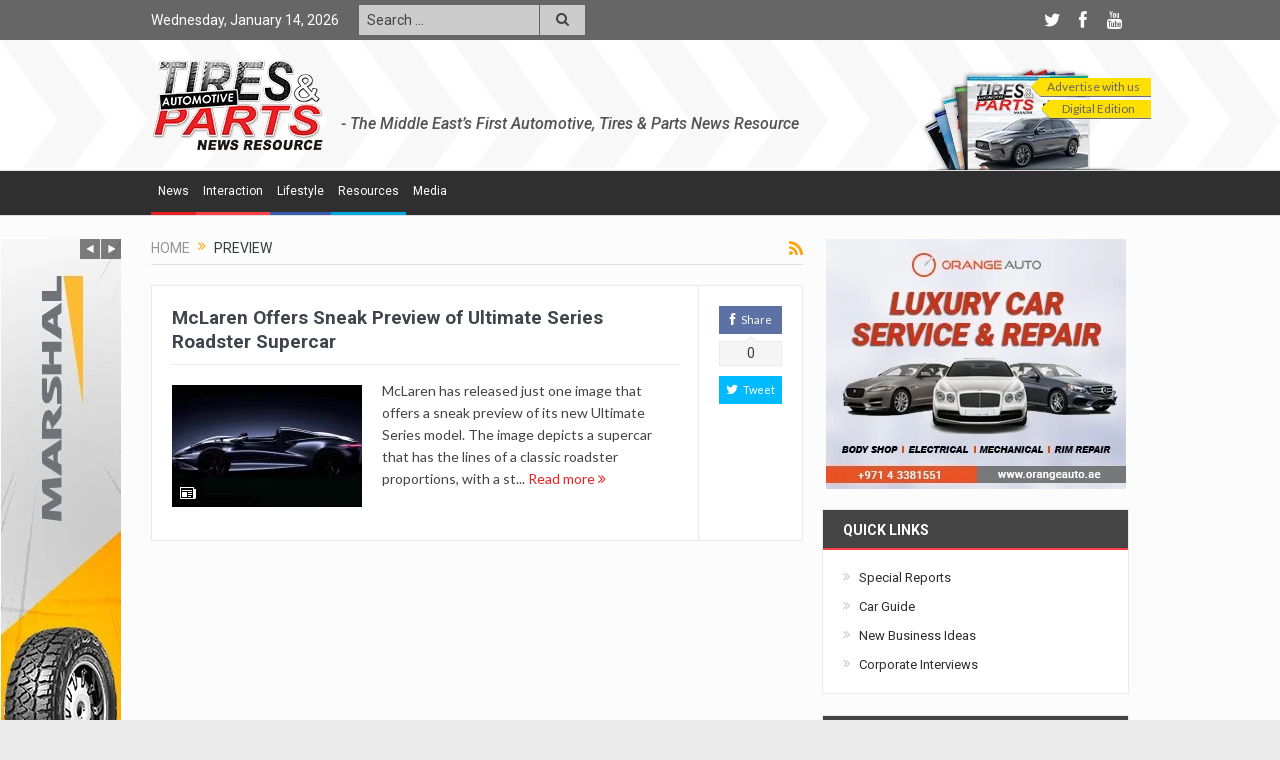

--- FILE ---
content_type: text/html; charset=UTF-8
request_url: https://tiresandparts.net/tag/preview/
body_size: 19600
content:
<!DOCTYPE html>
<!--[if lt IE 7]>      <html class="no-js lt-ie9 lt-ie8 lt-ie7" lang="en-US"> <![endif]-->
<!--[if IE 7]>         <html class="no-js lt-ie9 lt-ie8" lang="en-US"> <![endif]-->
<!--[if IE 8]>         <html class="no-js lt-ie9" lang="en-US"> <![endif]-->
<!--[if gt IE 8]><!--> <html class="no-js" lang="en-US"> <!--<![endif]-->
    <head>
	<meta charset="UTF-8" />
        <meta http-equiv="X-UA-Compatible" content="IE=edge,chrome=1">
	<title>preview Archives - Tires &amp; Parts News</title>
	<link rel="profile" href="http://gmpg.org/xfn/11">
	<link rel="pingback" href="https://tiresandparts.net/xmlrpc.php">

<meta name="viewport" content="width=device-width, initial-scale=1, maximum-scale=1">
<link rel="shortcut icon" href="https://tiresandparts.net/wp-content/uploads/tp-icon.png" />
<link rel="apple-touch-icon" href="https://tiresandparts.net/wp-content/uploads/tp-icon.png" />

<link rel="pingback" href="https://tiresandparts.net/xmlrpc.php" />
        <!--[if lt IE 9]>
	<script src="https://tiresandparts.net/wp-content/themes/tiresandpartsnews/framework/helpers/js/html5.js"></script>
	<script src="https://tiresandparts.net/wp-content/themes/tiresandpartsnews/framework/helpers/js/IE9.js"></script>
	<![endif]-->
	
<!-- This site is optimized with the Yoast SEO plugin v12.4 - https://yoast.com/wordpress/plugins/seo/ -->
<meta name="robots" content="max-snippet:-1, max-image-preview:large, max-video-preview:-1"/>
<link rel="canonical" href="https://tiresandparts.net/tag/preview/" />
<meta name="twitter:card" content="summary" />
<meta name="twitter:title" content="preview Archives - Tires &amp; Parts News" />
<script type='application/ld+json' class='yoast-schema-graph yoast-schema-graph--main'>{"@context":"https://schema.org","@graph":[{"@type":"WebSite","@id":"https://tiresandparts.net/#website","url":"https://tiresandparts.net/","name":"Tires &amp; Parts News","potentialAction":{"@type":"SearchAction","target":"https://tiresandparts.net/?s={search_term_string}","query-input":"required name=search_term_string"}},{"@type":"CollectionPage","@id":"https://tiresandparts.net/tag/preview/#webpage","url":"https://tiresandparts.net/tag/preview/","inLanguage":"en-US","name":"preview Archives - Tires &amp; Parts News","isPartOf":{"@id":"https://tiresandparts.net/#website"}}]}</script>
<!-- / Yoast SEO plugin. -->

<link rel='dns-prefetch' href='//fonts.googleapis.com' />
<link rel='dns-prefetch' href='//s.w.org' />
<link rel="alternate" type="application/rss+xml" title="Tires &amp; Parts News &raquo; Feed" href="https://tiresandparts.net/feed/" />
<link rel="alternate" type="application/rss+xml" title="Tires &amp; Parts News &raquo; Comments Feed" href="https://tiresandparts.net/comments/feed/" />
<link rel="alternate" type="application/rss+xml" title="Tires &amp; Parts News &raquo; preview Tag Feed" href="https://tiresandparts.net/tag/preview/feed/" />
		<script type="text/javascript">
			window._wpemojiSettings = {"baseUrl":"https:\/\/s.w.org\/images\/core\/emoji\/11\/72x72\/","ext":".png","svgUrl":"https:\/\/s.w.org\/images\/core\/emoji\/11\/svg\/","svgExt":".svg","source":{"concatemoji":"https:\/\/tiresandparts.net\/wp-includes\/js\/wp-emoji-release.min.js?ver=5.0.24"}};
			!function(e,a,t){var n,r,o,i=a.createElement("canvas"),p=i.getContext&&i.getContext("2d");function s(e,t){var a=String.fromCharCode;p.clearRect(0,0,i.width,i.height),p.fillText(a.apply(this,e),0,0);e=i.toDataURL();return p.clearRect(0,0,i.width,i.height),p.fillText(a.apply(this,t),0,0),e===i.toDataURL()}function c(e){var t=a.createElement("script");t.src=e,t.defer=t.type="text/javascript",a.getElementsByTagName("head")[0].appendChild(t)}for(o=Array("flag","emoji"),t.supports={everything:!0,everythingExceptFlag:!0},r=0;r<o.length;r++)t.supports[o[r]]=function(e){if(!p||!p.fillText)return!1;switch(p.textBaseline="top",p.font="600 32px Arial",e){case"flag":return s([55356,56826,55356,56819],[55356,56826,8203,55356,56819])?!1:!s([55356,57332,56128,56423,56128,56418,56128,56421,56128,56430,56128,56423,56128,56447],[55356,57332,8203,56128,56423,8203,56128,56418,8203,56128,56421,8203,56128,56430,8203,56128,56423,8203,56128,56447]);case"emoji":return!s([55358,56760,9792,65039],[55358,56760,8203,9792,65039])}return!1}(o[r]),t.supports.everything=t.supports.everything&&t.supports[o[r]],"flag"!==o[r]&&(t.supports.everythingExceptFlag=t.supports.everythingExceptFlag&&t.supports[o[r]]);t.supports.everythingExceptFlag=t.supports.everythingExceptFlag&&!t.supports.flag,t.DOMReady=!1,t.readyCallback=function(){t.DOMReady=!0},t.supports.everything||(n=function(){t.readyCallback()},a.addEventListener?(a.addEventListener("DOMContentLoaded",n,!1),e.addEventListener("load",n,!1)):(e.attachEvent("onload",n),a.attachEvent("onreadystatechange",function(){"complete"===a.readyState&&t.readyCallback()})),(n=t.source||{}).concatemoji?c(n.concatemoji):n.wpemoji&&n.twemoji&&(c(n.twemoji),c(n.wpemoji)))}(window,document,window._wpemojiSettings);
		</script>
		<style type="text/css">
img.wp-smiley,
img.emoji {
	display: inline !important;
	border: none !important;
	box-shadow: none !important;
	height: 1em !important;
	width: 1em !important;
	margin: 0 .07em !important;
	vertical-align: -0.1em !important;
	background: none !important;
	padding: 0 !important;
}
</style>
<link rel='stylesheet' id='wp-block-library-css'  href='https://tiresandparts.net/wp-includes/css/dist/block-library/style.min.css?ver=5.0.24' type='text/css' media='all' />
<link rel='stylesheet' id='plugins-css'  href='https://tiresandparts.net/wp-content/themes/tiresandpartsnews/css/plugins.css?ver=5.0.24' type='text/css' media='all' />
<link rel='stylesheet' id='main-css'  href='https://tiresandparts.net/wp-content/themes/tiresandpartsnews/css/main.css?ver=5.0.24' type='text/css' media='all' />
<link rel='stylesheet' id='responsive-css'  href='https://tiresandparts.net/wp-content/themes/tiresandpartsnews/css/media.css?ver=5.0.24' type='text/css' media='all' />
<link rel='stylesheet' id='style-css'  href='https://tiresandparts.net/wp-content/themes/tiresandpartsnews/style.css?ver=5.0.24' type='text/css' media='all' />
<!--[if lt IE 9]>
<link rel='stylesheet' id='vc_lte_ie9-css'  href='https://tiresandparts.net/wp-content/plugins/js_composer/assets/css/vc_lte_ie9.min.css?ver=6.0.3' type='text/css' media='screen' />
<![endif]-->
<link rel='stylesheet' id='redux-google-fonts-mom_options-css'  href='https://fonts.googleapis.com/css?family=Roboto%3A100%2C300%2C400%2C500%2C700%2C900%2C100italic%2C300italic%2C400italic%2C500italic%2C700italic%2C900italic%7CLato&#038;subset=latin&#038;ver=1734088882' type='text/css' media='all' />
<script type='text/javascript' src='https://tiresandparts.net/wp-includes/js/jquery/jquery.js?ver=1.12.4'></script>
<script type='text/javascript' src='https://tiresandparts.net/wp-includes/js/jquery/jquery-migrate.min.js?ver=1.4.1'></script>
<link rel='https://api.w.org/' href='https://tiresandparts.net/wp-json/' />
<link rel="EditURI" type="application/rsd+xml" title="RSD" href="https://tiresandparts.net/xmlrpc.php?rsd" />
<link rel="wlwmanifest" type="application/wlwmanifest+xml" href="https://tiresandparts.net/wp-includes/wlwmanifest.xml" /> 
<meta name="generator" content="WordPress 5.0.24" />
<meta name="generator" content="Powered by WPBakery Page Builder - drag and drop page builder for WordPress."/>
<style type="text/css" title="dynamic-css" class="options-output">.mom_main_font,.topbar,#navigation .main-menu,.breaking-news,.breaking-news .bn-title,.feature-slider li .slide-caption h2,.news-box .nb-header .nb-title,a.show-more,.widget .widget-title,.widget .mom-socials-counter ul li,.main_tabs .tabs a,.mom-login-widget,.mom-login-widget input,.mom-newsletter h4,.mom-newsletter input,.mpsw-slider .slide-caption,.tagcloud a,button,input,select,textarea,.weather-widget,.weather-widget h3,.nb-inner-wrap .search-results-title,.show_all_results,.mom-social-share .ss-icon span.count,.mom-timeline,.mom-reveiw-system .review-header h2,.mom-reveiw-system .review-summary h3,.mom-reveiw-system .user-rate h3,.mom-reveiw-system .review-summary .review-score,.mom-reveiw-system .mom-bar,.mom-reveiw-system .review-footer,.mom-reveiw-system .stars-cr .cr,.mom-reveiw-system .review-circles .review-circle,.p-single .post-tags,.np-posts ul li .details .link,h2.single-title,.page-title,label,.portfolio-filter li,.pagination .main-title h1,.main-title h2,.main-title h3,.main-title h4,.main-title h5,.main-title h6,.mom-e3lan-empty,.user-star-rate .yr,.comment-wrap .commentnumber,.copyrights-area,.news-box .nb-footer a,#bbpress-forums li.bbp-header,.bbp-forum-title,div.bbp-template-notice,div.indicator-hint,#bbpress-forums fieldset.bbp-form legend,.bbp-s-title,#bbpress-forums .bbp-admin-links a,#bbpress-forums #bbp-user-wrapper h2.entry-title,.mom_breadcrumb,.single-author-box .articles-count,.not-found-wrap,.not-found-wrap h1,.gallery-post-slider.feature-slider li .slide-caption.fs-caption-alt p,.chat-author,.accordion .acc_title,.acch_numbers,.logo span,.device-menu-holder,#navigation .device-menu,.widget li .cat_num, .wp-caption-text, .mom_quote, div.progress_bar span, .widget_display_stats dl, .feature-slider .fs-nav.numbers a{font-family:Roboto;}.button, .scrolling-box .sb-item h3, .widget ul li, .older-articles ul li, .copyrights-text, #comments .single-comment .comment-content .comment-reply-link, #comments .single-comment .comment-content .comment-edit-link, #navigation .main-menu > li .cats-mega-wrap .subcat li .subcat-title, .widget ul.twiter-list, #bbpress-forums ul.bbp-replies .bbp-reply-content .bbp-author-name, h1, h2, h3, h4, h5, h6{font-family:Roboto;}body{font-family:Lato;font-weight:normal;font-style:normal;color:#444444;}body, body.layout-boxed{background-repeat:repeat-x;background-attachment:fixed;background-position:left top;background-image:url('https://tiresandparts.net/wp-content/uploads/bg.jpg');}{color:#666666;}.topbar, .copyrights-area, .topbar .top-nav > li ul.sub-menu li a:hover{background-color:#666666;}.topbar, .copyrights-area, .topbar .top-nav li a, .copyrights-text, .footer_menu li a{color:#ffffff;}{color:#666666;}.topbar .top-nav > li a:hover, .topbar .top-nav > li.current-menu-item a, .topbar .top-nav > li ul.sub-menu{background-color:#666666;}{color:#cccccc;}.topbar .top-nav > li ul.sub-menu li, .topbar .top-nav > li ul.sub-menu li:hover, .topbar .top-nav > li ul.sub-menu li:hover+li, .topbar .top-nav > li ul.sub-menu li a:hover, .topbar .top-nav > li ul.sub-menu{border-color:#cccccc;}.mom-social-icons li a.vector_icon{color:#ffffff;}{color:#cccccc;}.topbar input, .topbar select, .topbar textarea{background-color:#cccccc;}.topbar input, .topbar select, .topbar textarea{color:#424242;}{color:#cccccc;}.topbar .search-form button{background-color:#cccccc;}.topbar .search-form button{color:#424242;}.header{background-repeat:no-repeat;background-size:cover;background-position:left top;background-image:url('https://tiresandparts.net/wp-content/uploads/headerbg.png');}.navigation-inner,#navigation .nav-button, .nb-inner-wrap .search-results-title, .show_all_results, .nb-inner-wrap ul.s-results .s-img .post_format{background-color:#2f2f2f;}.main-menu > li:not(.current-menu-item):not(.current-menu-ancestor) > a, #navigation .nav-button, .nb-inner-wrap ul.s-results .s-details h4, .nb-inner-wrap .search-results-title, .show_all_results a,  .ajax_search_results .sw-not_found{color:#ffffff;}{color:#2f2f2f;}.breaking-news .bn-title{background-color:#2f2f2f;}.breaking-news .bn-title:after{border-left-color:#2f2f2f;}body.rtl .breaking-news .bn-title:after{border-right-color:#2f2f2f;}{color:#cbcbcb;}#footer{background-color:#cbcbcb;}#footer .widget .widget-title{color:#666666;}{color:#cbcbcb;}#footer .widget .widget-title{border-color:#cbcbcb;}#footer .widget, #footer .widget a{color:#666666;}{color:#cbcbcb;}#footer .widget ul li{border-color:#cbcbcb;}</style><style type="text/css">
    
.header > .inner, .header .logo {
line-height: 128px;
height: 128px;
}
.topbar ::-webkit-input-placeholder {
color:#424242;
}
.topbar  :-moz-placeholder { /* Firefox 18- */
color:#424242;  
}
.topbar ::-moz-placeholder {  /* Firefox 19+ */
color:#424242;  
}
.topbar :-ms-input-placeholder {  
color:#424242;  
}
.show_all_results a i, .search-wrap ul.s-results .s-img .post_format {
color: #ffffff;
}
/* Category background */
                        .simptip-movable:after, .simptip-movable:before {
-moz-box-sizing: content-box !important;
-webkit-box-sizing: content-box !important;
box-sizing: content-box !important;    
}                    


.related.products {
visibility:hidden;
}


/* tp header customisation starts here */

#tpheader {
	width: 810px;
margin-right: -22px;
	}

#tpheader #tpsubscribebutton {
	float: right;
	height: 95px;
	width: 230px;
	background-image: url(https://tiresandparts.net/wp-content/uploads/subscribebg.png);
	background-repeat: no-repeat;
	background-position: center bottom;
	padding-top: 15px;
}
#tpheader #tptagline {
	float: left;
	height: 30px;
	width: 538px;
	line-height: 18px;
	font-size: 16px;
	font-weight: 500;
	color: #535353;
	font-family: 'Roboto', sans-serif;
	font-style: italic;
	margin-top: 55px;
}
@media only screen and (min-width: 0) and (max-width: 1000px) {
#tpheader #tptagline {
	display: none;
}	
}
a.tpsubscribemenulink {
	font-weight: normal;
	height: 19px;
	border-top-style: none;
	border-right-style: none;
	border-bottom-style: none;
	border-left-style: none;
	line-height: 18px;
	width: 115px;
	float: right;
	clear: both;
	font-size: 12px;
	text-align: center;
	background-image: url(https://tiresandparts.net/wp-content/uploads/subscribearrow.png);
	background-repeat: no-repeat;
	background-position: left top;
	margin: 3px 0 0 0;
	padding: 0 0 0 5px;
	color: #666666;
}

a.tpsubscribemenulink:hover {
	color: #FFF;
	background-image: url(https://tiresandparts.net/wp-content/uploads/subscribearrowhover.png);
	background-repeat: no-repeat;
	background-position: left top;
}

/* tp header customisation ends here */


/* Custom menu colors starts here */

.navigation_highlight_ancestor #navigation .main-menu > li.current-menu-parent > a {color: #000000 !important;}

ul#menu-top-main li.tpmenu1:hover, ul#menu-top-main li.tpmenu1 a:hover {
	background-color: #e82125;
	color: #ffffff;
border-color: #e82125;
	}
#navigation .main-menu > li.tpmenu1 .cats-mega-wrap .subcat li .subcat-title a:hover {
	background-color: #e82125;
	color: #ffffff;
	}
ul#menu-top-main li.tpmenu2:hover, ul#menu-top-main li.tpmenu2 a:hover {
	background-color: #ff4147;
	color: #ffffff;
	}
#navigation .main-menu > li.tpmenu2 .cats-mega-wrap .subcat li .subcat-title a:hover {
	background-color: #ff4147;
	color: #ffffff;
	}
ul#menu-top-main li.tpmenu3:hover, ul#menu-top-main li.tpmenu3 a:hover {
	background-color: #385dae;
	color: #ffffff;
	}
#navigation .main-menu > li.tpmenu3 .cats-mega-wrap .subcat li .subcat-title a:hover {
	background-color: #385dae;
	color: #ffffff;
	}
ul#menu-top-main li.tpmenu4:hover, ul#menu-top-main li.tpmenu4 a:hover {
	background-color: #00a7e1;
	color: #ffffff;
	}
#navigation .main-menu > li.tpmenu4 .cats-mega-wrap .subcat li .subcat-title a:hover {
	background-color: #00a7e1;
	color: #ffffff;
	}
ul#menu-top-main li.tpmenu5:hover, ul#menu-top-main li.tpmenu5 a:hover {
	background-color: #f7941d;
	color: #ffffff;
	}
#navigation .main-menu > li.tpmenu5 .cats-mega-wrap .subcat li .subcat-title a:hover {
	background-color: #f7941d;
	color: #ffffff;
	}
ul#menu-top-main li.tpmenu6:hover, ul#menu-top-main li.tpmenu6 a:hover {
	background-color: #ffcc00;
	color: #ffffff;
	}
#navigation .main-menu > li.tpmenu6 .cats-mega-wrap .subcat li .subcat-title a:hover {
	background-color: #ffcc00;
	color: #ffffff;
	}
ul#menu-top-main li.tpmenu7:hover, ul#menu-top-main li.tpmenu7 a:hover {
	background-color: #096549;
	color: #ffffff;
	}
#navigation .main-menu > li.tpmenu7 .cats-mega-wrap .subcat li .subcat-title a:hover {
	background-color: #096549;
	color: #ffffff;
	}
ul#menu-top-main li.tpmenu8:hover, ul#menu-top-main li.tpmenu8 a:hover {
	background-color: #9fd9b4;
	color: #ffffff;
	}
#navigation .main-menu > li.tpmenu8 .cats-mega-wrap .subcat li .subcat-title a:hover {
	background-color: #9fd9b4;
	color: #ffffff;
	}
ul#menu-top-main li.tpmenu9:hover, ul#menu-top-main li.tpmenu9 a:hover {
	background-color: #442161;
	color: #ffffff;
	}
#navigation .main-menu > li.tpmenu9 .cats-mega-wrap .subcat li .subcat-title a:hover {
	background-color: #442161;
	color: #ffffff;
	}
ul#menu-top-main li.tpmenu10:hover, ul#menu-top-main li.tpmenu10 a:hover {
	background-color: #D29FC9;
	color: #ffffff;
	}
#navigation .main-menu > li.tpmenu10 .cats-mega-wrap .subcat li .subcat-title a:hover {
	background-color: #D29FC9;
	color: #ffffff;
	}
	





ul#menu-top-main li.tpmenu1 {
	border-bottom: #e82125 3px solid;
	}
ul#menu-top-main li.tpmenu2 {
	border-bottom: #ff4147 3px solid;
	}
ul#menu-top-main li.tpmenu3 {
	border-bottom: #385dae 3px solid;
	}
ul#menu-top-main li.tpmenu4 {
	border-bottom: #00a7e1 3px solid;
	}
ul#menu-top-main li.tpmenu5 {
	border-bottom: #f7941d 3px solid;
	}
ul#menu-top-main li.tpmenu6 {
	border-bottom: #ffcc00 3px solid;
	}
ul#menu-top-main li.tpmenu7 {
	border-bottom: #096549 3px solid;
	}
ul#menu-top-main li.tpmenu8 {
	border-bottom: #9fd9b4 3px solid;
	}
ul#menu-top-main li.tpmenu9 {
	border-bottom: #442161 3px solid;
	}
ul#menu-top-main li.tpmenu10 {
	border-bottom: #D29FC9 3px solid;
	}
/* Custom menu colors ends here */

/* Custom Title Bottom Border color Starts here */

div.titlecolor1 header.nb-header, div.titlecolor1 div.main_tabs ul.tabs, div.sidebar div.widget-1 div.widget-head, div.advanced-search-form + div.news-box header.nb-header {
	border-bottom: #e82125 2px solid;
	}
div.titlecolor2 header.nb-header, div.titlecolor2 div.main_tabs ul.tabs, div.sidebar div.widget-2 div.widget-head {
	border-bottom: #ff4147 2px solid;
	}
div.titlecolor3 header.nb-header, div.titlecolor3 div.main_tabs ul.tabs, div.sidebar div.widget-3 div.widget-head {
	border-bottom: #385dae 2px solid;
	}
div.titlecolor4 header.nb-header, div.titlecolor4 div.main_tabs ul.tabs, div.sidebar div.widget-4 div.widget-head {
	border-bottom: #00a7e1 2px solid;
	}
div.titlecolor5 header.nb-header, div.titlecolor5 div.main_tabs ul.tabs, div.sidebar div.widget-5 div.widget-head {
	border-bottom: #f7941d 2px solid;
	}
div.titlecolor6 header.nb-header, div.titlecolor6 div.main_tabs ul.tabs, div.sidebar div.widget-6 div.widget-head {
	border-bottom: #ffcc00 2px solid;
	}
div.titlecolor7 header.nb-header, div.titlecolor7 div.main_tabs ul.tabs, div.sidebar div.widget-7 div.widget-head {
	border-bottom: #096549 2px solid;
	}
div.titlecolor8 header.nb-header, div.titlecolor8 div.main_tabs ul.tabs, div.sidebar div.widget-8 div.widget-head {
	border-bottom: #9fd9b4 2px solid;
	}
div.titlecolor9 header.nb-header, div.titlecolor9 div.main_tabs ul.tabs, div.sidebar div.widget-9 div.widget-head {
	border-bottom: #442161 2px solid;
	}
div.titlecolor10 header.nb-header, div.titlecolor10 div.main_tabs ul.tabs, div.sidebar div.widget-10 div.widget-head {
	border-bottom: #D29FC9 2px solid;
	}
/* Custom Title Bottom Border color Ends here */

#header-wrapper .top_banner .inner {width: 1000px !important;}</style>
<noscript><style> .wpb_animate_when_almost_visible { opacity: 1; }</style></noscript>    </head>
    <body class="archive tag tag-preview tag-5578 right-sidebar layout-boxed fade-imgs-in-appear sticky_navigation_on navigation_highlight_ancestor ticker_has_live_time time_in_twelve_format smooth_scroll_enable open_images_in_lightbox wpb-js-composer js-comp-ver-6.0.3 vc_responsive" itemscope="itemscope" itemtype="http://schema.org/WebPage">
    
        <!--[if lt IE 7]>
            <p class="browsehappy">You are using an <strong>outdated</strong> browser. Please <a href="http://browsehappy.com/">upgrade your browser</a> to improve your experience.</p>
        <![endif]-->
        <div class="boxed-wrap clearfix">
	    <div id="header-wrapper">
                         <div class="topbar">
  <div class="inner">
    <div class="today_date">
Wednesday, January 14, 2026</div>
        <div class="top-left-content">
                                    <div class="search-form">
                            <form method="get" action="https://tiresandparts.net">
                                <input type="text" name="s" placeholder="Search ...">
                                <button class="button"><i class="fa-icon-search"></i></button>
                            </form>
                        </div>
		       </div> <!--tb left-->
        <div class="top-right-content">
            		    <ul class="mom-social-icons">
                    <li class="twitter"><a target="_blank" class="vector_icon" href="https://twitter.com/TiresParts"><i class="fa-icon-twitter"></i></a></li>
        
                <li class="facebook"><a target="_blank" class="vector_icon" href="https://www.facebook.com/TiresandParts"><i class="fa-icon-facebook "></i></a></li>        
        
        
        
                        <li class="youtube"><a target="_blank" class="vector_icon" href="https://www.youtube.com/user/TiresandParts"><i class="fa-icon-youtube"></i></a></li>
        
        
        
        

        

        
                        	
	    </ul>
                    </div> <!--tb right-->
</div>
 </div> <!--topbar-->
             <header class="header " itemscope="itemscope" itemtype="http://schema.org/WPHeader" role="banner">
                <div class="inner">
						                    <div class="logo">
					                    <a href="https://tiresandparts.net">
		                                                    <img src="https://tiresandparts.net/wp-content/uploads/logo90-2.png" alt="Tires &amp; Parts News" width="173" height="90" />
                                                                    <img class="mom_retina_logo" src="https://tiresandparts.net/wp-content/uploads/logo180.png" width="173" height="90" alt="Tires &amp; Parts News" />
                        		                    </a>

					
                    </div>
                    <div class="header-right header-right_custom-content" style="margin-top:20px">  <div id="tpheader">
    <div id="tpsubscribebutton">
    <a href="https://tiresandparts.net/advertise-with-us" target="_blank" class="tpsubscribemenulink">Advertise with us</a>
    <a href="https://tiresandparts.net/mag/dec2024.pdf" target="_blank" class="tpsubscribemenulink" style="width:105px;">Digital Edition</a>
    </div>
<div id="tptagline">- The Middle East’s First Automotive, Tires &amp; Parts News Resource</div>
  </div></div>
                <div class="clear"></div>
                </div>
            </header>
	    	    </div> <!--header wrap-->
                                    <nav id="navigation" itemtype="http://schema.org/SiteNavigationElement" itemscope="itemscope" role="navigation" class="dd-effect-slide nov_white_off ">
                <div class="navigation-inner">
                <div class="inner">
                    <a class="sticky_logo" href="https://tiresandparts.net"><img src="https://tiresandparts.net/wp-content/uploads/tpfavicon32.png" alt="Tires &amp; Parts News"></a>                                            <ul id="menu-top-main" class="main-menu mom_visibility_desktop"><li id="menu-item-2275" class="tpmenu1 menu-item menu-item-type-taxonomy menu-item-object-category menu-item-has-children menu-parent-item mom_mega_cats menu-item-depth-0"><a title="News on Automotive, Tires, Parts, Interviews, New Business Ideas" href="https://tiresandparts.net/news/">News</a><div class='cats-mega-wrap mom_cats_horizontal'>
<div class="cats-mega-inner">

<ul class="sub-menu ">
	<li id="menu-item-2276" class="menu-item menu-item-type-taxonomy menu-item-object-category mom_default_menu_item active menu-item-depth-1"><a title="Automotive News" href="https://tiresandparts.net/news/automotive/">Automotive</a></li>
	<li id="menu-item-2278" class="menu-item menu-item-type-taxonomy menu-item-object-category mom_default_menu_item menu-item-depth-1"><a title="Tires News" href="https://tiresandparts.net/news/tires/">Tires</a></li>
	<li id="menu-item-2277" class="menu-item menu-item-type-taxonomy menu-item-object-category mom_default_menu_item menu-item-depth-1"><a title="Automotive Parts News" href="https://tiresandparts.net/news/parts/">Parts</a></li>
	<li id="menu-item-4385" class="menu-item menu-item-type-taxonomy menu-item-object-category mom_default_menu_item menu-item-depth-1"><a title="Interviews of Automotive Industry Professionals" href="https://tiresandparts.net/news/interviews/">Interviews</a></li>
	<li id="menu-item-4386" class="menu-item menu-item-type-taxonomy menu-item-object-category mom_default_menu_item menu-item-depth-1"><a title="New Business Ideas" href="https://tiresandparts.net/news/new-business-ideas/">New Business Ideas</a></li>
</ul>
<div class='subcat'><div class='active mom-cat-latest' id='mn-latest-2276' data-id='609' data-object='category' data-layout='horz'><ul id='mn-ul-latest-2276'><li class='has-thumbnail' ><div class='subcat-thumbnail'><a href='https://tiresandparts.net/news/automotive/a-milestone-for-human-vehicle-interaction-bmw-intelligent-personal-assistant-expanded-to-include-amazon-alexa-technology/' title='A Milestone for Human-Vehicle Interaction. BMW Intelligent Personal Assistant Expanded to Include Amazon Alexa + Technology.'><img src='https://tiresandparts.net/wp-content/uploads/A-Milestone-for-Human-Vehicle-Interaction-120x76.jpg' alt='A Milestone for Human-Vehicle Interaction. BMW Intelligent Personal Assistant Expanded to Include Amazon Alexa + Technology.' width='117' height='74'></a></div><div class='subcat-title'><a href='https://tiresandparts.net/news/automotive/a-milestone-for-human-vehicle-interaction-bmw-intelligent-personal-assistant-expanded-to-include-amazon-alexa-technology/' title='A Milestone for Human-Vehicle Interaction. BMW Intelligent Personal Assistant Expanded to Include Amazon Alexa + Technology.'> A Milestone for Human-Vehicle Interaction. BMW Intelligent Personal Assistant Expanded to Include Amazon Alexa + Technology.</a><span>  5 days ago</span></div></li><li class='has-thumbnail' ><div class='subcat-thumbnail'><a href='https://tiresandparts.net/news/automotive/goodyear-continues-support-for-team-de-rooy-in-the-2025-dakar-rally/' title='GOODYEAR CONTINUES SUPPORT FOR TEAM DE ROOY IN THE 2025 DAKAR RALLY'><img src='https://tiresandparts.net/wp-content/uploads/1920_goodyearteamderooyvisual-120x76.jpg' alt='GOODYEAR CONTINUES SUPPORT FOR TEAM DE ROOY IN THE 2025 DAKAR RALLY' width='117' height='74'></a></div><div class='subcat-title'><a href='https://tiresandparts.net/news/automotive/goodyear-continues-support-for-team-de-rooy-in-the-2025-dakar-rally/' title='GOODYEAR CONTINUES SUPPORT FOR TEAM DE ROOY IN THE 2025 DAKAR RALLY'> GOODYEAR CONTINUES SUPPORT FOR TEAM DE ROOY IN THE 2025 DAKAR RALLY</a><span>  6 days ago</span></div></li><li class='has-thumbnail' ><div class='subcat-thumbnail'><a href='https://tiresandparts.net/news/automotive/mg-motor-signs-strategic-partnership-with-british-heritage-group-to-enter-syrian-market/' title='MG Motor Signs Strategic Partnership with British Heritage Group To Enter Syrian Market'><img src='https://tiresandparts.net/wp-content/uploads/MG-HS-120x76.jpg' alt='MG Motor Signs Strategic Partnership with British Heritage Group To Enter Syrian Market' width='117' height='74'></a></div><div class='subcat-title'><a href='https://tiresandparts.net/news/automotive/mg-motor-signs-strategic-partnership-with-british-heritage-group-to-enter-syrian-market/' title='MG Motor Signs Strategic Partnership with British Heritage Group To Enter Syrian Market'> MG Motor Signs Strategic Partnership with British Heritage Group To Enter Syrian Market</a><span>  6 days ago</span></div></li></ul><a href='https://tiresandparts.net/news/automotive/' title='Automotive News' class='view_all_posts'>View all<i class='long-arrow-icon'></i></a></div><div class=' mom-cat-latest' id='mn-latest-2278' data-id='620' data-object='category' data-layout='horz'><ul id='mn-ul-latest-2278'></ul><a href='https://tiresandparts.net/news/tires/' title='Tires News' class='view_all_posts'>View all<i class='long-arrow-icon'></i></a></div><div class=' mom-cat-latest' id='mn-latest-2277' data-id='621' data-object='category' data-layout='horz'><ul id='mn-ul-latest-2277'></ul><a href='https://tiresandparts.net/news/parts/' title='Automotive Parts News' class='view_all_posts'>View all<i class='long-arrow-icon'></i></a></div><div class=' mom-cat-latest' id='mn-latest-4385' data-id='758' data-object='category' data-layout='horz'><ul id='mn-ul-latest-4385'></ul><a href='https://tiresandparts.net/news/interviews/' title='Interviews of Automotive Industry Professionals' class='view_all_posts'>View all<i class='long-arrow-icon'></i></a></div><div class=' mom-cat-latest' id='mn-latest-4386' data-id='757' data-object='category' data-layout='horz'><ul id='mn-ul-latest-4386'></ul><a href='https://tiresandparts.net/news/new-business-ideas/' title='New Business Ideas' class='view_all_posts'>View all<i class='long-arrow-icon'></i></a></div></div> 
</div>
</div>
<i class='responsive-caret'></i>
</li>
<li id="menu-item-2279" class="tpmenu2 menu-item menu-item-type-taxonomy menu-item-object-category menu-item-has-children menu-parent-item mom_mega_cats menu-item-depth-0"><a title="Interaction and Blog from the Automotive Industry" href="https://tiresandparts.net/interaction/">Interaction</a><div class='cats-mega-wrap '>
<div class="cats-mega-inner">

<ul class="sub-menu ">
	<li id="menu-item-2280" class="menu-item menu-item-type-taxonomy menu-item-object-category mom_default_menu_item active menu-item-depth-1"><a title="Blog by Tires &#038; Parts News" href="https://tiresandparts.net/interaction/blog/">Blog</a></li>
</ul>
<div class='subcat'><div class='active mom-cat-latest' id='mn-latest-2280' data-id='622' data-object='category' data-layout=''><ul id='mn-ul-latest-2280'><li class='has-thumbnail' ><div class='subcat-thumbnail'><a href='https://tiresandparts.net/interaction/blog/uaes-pre-owned-car-market-hits-stride-in-2025/' title='UAE’s Pre-Owned Car Market Hits Stride in 2025'><img src='https://tiresandparts.net/wp-content/uploads/dubizzle-Cars-Annual-Report-90x60.jpg' alt='UAE’s Pre-Owned Car Market Hits Stride in 2025' width='70' height='47'></a></div><div class='subcat-title'><a href='https://tiresandparts.net/interaction/blog/uaes-pre-owned-car-market-hits-stride-in-2025/' title='UAE’s Pre-Owned Car Market Hits Stride in 2025'> UAE’s Pre-Owned Car Market Hits Stride in 2025</a><span> - 6 days ago</span></div></li><li class='has-thumbnail' ><div class='subcat-thumbnail'><a href='https://tiresandparts.net/interaction/blog/charging-toward-a-greener-future-uaes-ev-market-surges-41-in-2025/' title='Charging Toward a Greener Future: UAE’s EV Market Surges 41% in 2025'><img src='https://tiresandparts.net/wp-content/uploads/dubizzle-EV-PR-90x60.jpg' alt='Charging Toward a Greener Future: UAE’s EV Market Surges 41% in 2025' width='70' height='47'></a></div><div class='subcat-title'><a href='https://tiresandparts.net/interaction/blog/charging-toward-a-greener-future-uaes-ev-market-surges-41-in-2025/' title='Charging Toward a Greener Future: UAE’s EV Market Surges 41% in 2025'> Charging Toward a Greener Future: UAE’s EV Market Surges 41% in 2025</a><span> - 6 days ago</span></div></li><li class='has-thumbnail' ><div class='subcat-thumbnail'><a href='https://tiresandparts.net/interaction/blog/how-selfdrive-mobility-is-steering-the-uaes-new-driving-culture/' title='How SelfDrive Mobility is Steering the UAE’s New Driving Culture'><img src='https://tiresandparts.net/wp-content/uploads/soham-shah-90x60.png' alt='How SelfDrive Mobility is Steering the UAE’s New Driving Culture' width='70' height='47'></a></div><div class='subcat-title'><a href='https://tiresandparts.net/interaction/blog/how-selfdrive-mobility-is-steering-the-uaes-new-driving-culture/' title='How SelfDrive Mobility is Steering the UAE’s New Driving Culture'> How SelfDrive Mobility is Steering the UAE’s New Driving Culture</a><span> - 3 months ago</span></div></li><li class='has-thumbnail' ><div class='subcat-thumbnail'><a href='https://tiresandparts.net/news/automotive/vehicle-report-turns-one-disrupting-used-car-buying-for-over-42000-uae-drivers-and-counting/' title='Vehicle Report Turns One: Disrupting Used Car Buying for Over 42,000 UAE Drivers and Counting'><img src='https://tiresandparts.net/wp-content/uploads/AutoData-Team-90x60.jpg' alt='Vehicle Report Turns One: Disrupting Used Car Buying for Over 42,000 UAE Drivers and Counting' width='70' height='47'></a></div><div class='subcat-title'><a href='https://tiresandparts.net/news/automotive/vehicle-report-turns-one-disrupting-used-car-buying-for-over-42000-uae-drivers-and-counting/' title='Vehicle Report Turns One: Disrupting Used Car Buying for Over 42,000 UAE Drivers and Counting'> Vehicle Report Turns One: Disrupting Used Car Buying for Over 42,000 UAE Drivers and Counting</a><span> - 7 months ago</span></div></li></ul><a href='https://tiresandparts.net/interaction/blog/' title='Blog by Tires &#038; Parts News' class='view_all_posts'>View all<i class='long-arrow-icon'></i></a></div></div> 
</div>
</div>
<i class='responsive-caret'></i>
</li>
<li id="menu-item-2281" class="tpmenu3 menu-item menu-item-type-taxonomy menu-item-object-category menu-item-has-children menu-parent-item mom_mega_cats menu-item-depth-0"><a title="Lifestyle Updates" href="https://tiresandparts.net/lifestyle/">Lifestyle</a><div class='cats-mega-wrap '>
<div class="cats-mega-inner">

<ul class="sub-menu ">
	<li id="menu-item-2282" class="menu-item menu-item-type-taxonomy menu-item-object-category mom_default_menu_item active menu-item-depth-1"><a title="Hot Products" href="https://tiresandparts.net/lifestyle/hot-products/">Hot Products</a></li>
	<li id="menu-item-4387" class="menu-item menu-item-type-taxonomy menu-item-object-category mom_default_menu_item menu-item-depth-1"><a title="Health &#038; Fitness" href="https://tiresandparts.net/lifestyle/health-fitness/">Health &#038; Fitness</a></li>
</ul>
<div class='subcat'><div class='active mom-cat-latest' id='mn-latest-2282' data-id='623' data-object='category' data-layout=''><ul id='mn-ul-latest-2282'><li class='has-thumbnail' ><div class='subcat-thumbnail'><a href='https://tiresandparts.net/lifestyle/hot-products/yango-maps-announced-as-the-official-navigation-partner-for-liwa-village/' title='Yango Maps Announced as the Official Navigation Partner for Liwa Village'><img src='https://tiresandparts.net/wp-content/uploads/Image-2-Interactive-digital-festival-map-of-Liwa-Village-on-Yango-Maps-90x60.png' alt='Yango Maps Announced as the Official Navigation Partner for Liwa Village' width='70' height='47'></a></div><div class='subcat-title'><a href='https://tiresandparts.net/lifestyle/hot-products/yango-maps-announced-as-the-official-navigation-partner-for-liwa-village/' title='Yango Maps Announced as the Official Navigation Partner for Liwa Village'> Yango Maps Announced as the Official Navigation Partner for Liwa Village</a><span> - 1 year ago</span></div></li><li class='has-thumbnail' ><div class='subcat-thumbnail'><a href='https://tiresandparts.net/lifestyle/hot-products/huawei-launches-groundbreaking-products-to-redefine-foldable-audio-and-design-excellence/' title='Huawei Launches Groundbreaking Products to Redefine Foldable, Audio, and Design Excellence'><img src='https://tiresandparts.net/wp-content/uploads/Screenshot-13-90x60.png' alt='Huawei Launches Groundbreaking Products to Redefine Foldable, Audio, and Design Excellence' width='70' height='47'></a></div><div class='subcat-title'><a href='https://tiresandparts.net/lifestyle/hot-products/huawei-launches-groundbreaking-products-to-redefine-foldable-audio-and-design-excellence/' title='Huawei Launches Groundbreaking Products to Redefine Foldable, Audio, and Design Excellence'> Huawei Launches Groundbreaking Products to Redefine Foldable, Audio, and Design Excellence</a><span> - 1 year ago</span></div></li><li class='has-thumbnail' ><div class='subcat-thumbnail'><a href='https://tiresandparts.net/lifestyle/hot-products/msi-limited-edition-stealth-16-mercedes-amg-motorsport-is-now-ready-to-pre-order/' title='MSI Limited-Edition Stealth 16 Mercedes-AMG Motorsport is Now Ready to Pre-Order'><img src='https://tiresandparts.net/wp-content/uploads/App_banner_1242x821-res-90x60.jpg' alt='MSI Limited-Edition Stealth 16 Mercedes-AMG Motorsport is Now Ready to Pre-Order' width='70' height='47'></a></div><div class='subcat-title'><a href='https://tiresandparts.net/lifestyle/hot-products/msi-limited-edition-stealth-16-mercedes-amg-motorsport-is-now-ready-to-pre-order/' title='MSI Limited-Edition Stealth 16 Mercedes-AMG Motorsport is Now Ready to Pre-Order'> MSI Limited-Edition Stealth 16 Mercedes-AMG Motorsport is Now Ready to Pre-Order</a><span> - 2 years ago</span></div></li><li class='has-thumbnail' ><div class='subcat-thumbnail'><a href='https://tiresandparts.net/lifestyle/hot-products/mercedes-benz-abu-dhabi-launches-website-for-exclusive-lifestyle-and-accessories-collection/' title='Mercedes-Benz Abu Dhabi Launches Website for Exclusive Lifestyle and Accessories Collection'><img src='https://tiresandparts.net/wp-content/uploads/image005-3-90x60.jpg' alt='Mercedes-Benz Abu Dhabi Launches Website for Exclusive Lifestyle and Accessories Collection' width='70' height='47'></a></div><div class='subcat-title'><a href='https://tiresandparts.net/lifestyle/hot-products/mercedes-benz-abu-dhabi-launches-website-for-exclusive-lifestyle-and-accessories-collection/' title='Mercedes-Benz Abu Dhabi Launches Website for Exclusive Lifestyle and Accessories Collection'> Mercedes-Benz Abu Dhabi Launches Website for Exclusive Lifestyle and Accessories Collection</a><span> - 3 years ago</span></div></li></ul><a href='https://tiresandparts.net/lifestyle/hot-products/' title='Hot Products' class='view_all_posts'>View all<i class='long-arrow-icon'></i></a></div><div class=' mom-cat-latest' id='mn-latest-4387' data-id='759' data-object='category' data-layout=''><ul id='mn-ul-latest-4387'></ul><a href='https://tiresandparts.net/lifestyle/health-fitness/' title='Health &#038; Fitness' class='view_all_posts'>View all<i class='long-arrow-icon'></i></a></div></div> 
</div>
</div>
<i class='responsive-caret'></i>
</li>
<li id="menu-item-2283" class="tpmenu4 menu-item menu-item-type-custom menu-item-object-custom menu-item-has-children menu-parent-item mom_default_menu_item menu-item-depth-0"><a title="Resources by Tires &#038; Parts News" href="#">Resources</a>
<ul class="sub-menu ">
	<li id="menu-item-17302" class="menu-item menu-item-type-post_type menu-item-object-page mom_default_menu_item active menu-item-depth-1"><a title="Car Guide and Prices" href="https://tiresandparts.net/carguide/">Car Guide</a></li>
	<li id="menu-item-18914" class="menu-item menu-item-type-custom menu-item-object-custom menu-item-has-children menu-parent-item mom_default_menu_item menu-item-depth-1"><a href="#">Automotive</a>
	<ul class="sub-menu ">
		<li id="menu-item-18919" class="menu-item menu-item-type-post_type menu-item-object-page mom_default_menu_item menu-item-depth-2"><a href="https://tiresandparts.net/resources/car-dealers/">Car Dealers – ME</a></li>
		<li id="menu-item-18920" class="menu-item menu-item-type-post_type menu-item-object-page mom_default_menu_item menu-item-depth-2"><a href="https://tiresandparts.net/resources/car-insurance-companies/">Car Insurance Companies</a></li>
		<li id="menu-item-18921" class="menu-item menu-item-type-post_type menu-item-object-page mom_default_menu_item menu-item-depth-2"><a href="https://tiresandparts.net/resources/car-manufacturers-middle-east/">Car Manufacturers – Middle East</a></li>
		<li id="menu-item-18922" class="menu-item menu-item-type-post_type menu-item-object-page mom_default_menu_item menu-item-depth-2"><a href="https://tiresandparts.net/resources/garages-uae/">Garages – UAE</a></li>
	</ul>
<i class='responsive-caret'></i>
</li>
	<li id="menu-item-18915" class="menu-item menu-item-type-custom menu-item-object-custom menu-item-has-children menu-parent-item mom_default_menu_item menu-item-depth-1"><a href="#">Tires</a>
	<ul class="sub-menu ">
		<li id="menu-item-18925" class="menu-item menu-item-type-post_type menu-item-object-page mom_default_menu_item menu-item-depth-2"><a href="https://tiresandparts.net/resources/tire-dealers/">Tire Dealers</a></li>
		<li id="menu-item-18926" class="menu-item menu-item-type-post_type menu-item-object-page mom_default_menu_item menu-item-depth-2"><a href="https://tiresandparts.net/resources/tire-distributors/">Tire Distributors</a></li>
		<li id="menu-item-18923" class="menu-item menu-item-type-post_type menu-item-object-page mom_default_menu_item menu-item-depth-2"><a href="https://tiresandparts.net/resources/global-tire-report/">Global Tire Report</a></li>
		<li id="menu-item-18924" class="menu-item menu-item-type-post_type menu-item-object-page mom_default_menu_item menu-item-depth-2"><a href="https://tiresandparts.net/resources/oem-tire-manufacturers/">OEM Tire Manufacturers</a></li>
	</ul>
<i class='responsive-caret'></i>
</li>
	<li id="menu-item-18916" class="menu-item menu-item-type-custom menu-item-object-custom menu-item-has-children menu-parent-item mom_default_menu_item menu-item-depth-1"><a href="#">Parts</a>
	<ul class="sub-menu ">
		<li id="menu-item-18917" class="menu-item menu-item-type-post_type menu-item-object-page mom_default_menu_item menu-item-depth-2"><a href="https://tiresandparts.net/resources/auto-parts-companies-global/">Auto Parts Companies – Global</a></li>
		<li id="menu-item-18918" class="menu-item menu-item-type-post_type menu-item-object-page mom_default_menu_item menu-item-depth-2"><a href="https://tiresandparts.net/resources/battery-manufacturers/">Battery Manufacturers</a></li>
	</ul>
<i class='responsive-caret'></i>
</li>
	<li id="menu-item-17303" class="menu-item menu-item-type-post_type menu-item-object-page mom_default_menu_item menu-item-depth-1"><a title="Special Reports" href="https://tiresandparts.net/special-reports/">Special Reports</a></li>
</ul>
<i class='responsive-caret'></i>
</li>
<li id="menu-item-16711" class="tpmenu5 menu-item menu-item-type-taxonomy menu-item-object-category menu-item-has-children menu-parent-item mom_mega_cats menu-item-depth-0"><a title="Latest Media Updates &#8211; Photos and Videos" href="https://tiresandparts.net/media/">Media</a><div class='cats-mega-wrap '>
<div class="cats-mega-inner">

<ul class="sub-menu ">
	<li id="menu-item-16712" class="menu-item menu-item-type-taxonomy menu-item-object-category mom_default_menu_item active menu-item-depth-1"><a title="Photo Updates" href="https://tiresandparts.net/media/photos/">Photos</a></li>
	<li id="menu-item-18781" class="menu-item menu-item-type-taxonomy menu-item-object-category mom_default_menu_item menu-item-depth-1"><a title="Video Updates" href="https://tiresandparts.net/media/videos/">Videos</a></li>
</ul>
<div class='subcat'><div class='active mom-cat-latest' id='mn-latest-16712' data-id='763' data-object='category' data-layout=''><ul id='mn-ul-latest-16712'><li class='has-thumbnail' ><div class='subcat-thumbnail'><a href='https://tiresandparts.net/media/photos/automechanika-frankfurt-2022/' title='Automechanika Frankfurt 2022'><img src='https://tiresandparts.net/wp-content/uploads/automechanika-frankfurt-90x60.jpeg' alt='Automechanika Frankfurt 2022' width='70' height='47'></a></div><div class='subcat-title'><a href='https://tiresandparts.net/media/photos/automechanika-frankfurt-2022/' title='Automechanika Frankfurt 2022'> Automechanika Frankfurt 2022</a><span> - 3 years ago</span></div></li><li class='has-thumbnail' ><div class='subcat-thumbnail'><a href='https://tiresandparts.net/media/photos/sema-show-2016/' title='SEMA Show 2016'><img src='https://tiresandparts.net/wp-content/uploads/SEMA-logo-90x60.jpg' alt='SEMA Show 2016' width='70' height='47'></a></div><div class='subcat-title'><a href='https://tiresandparts.net/media/photos/sema-show-2016/' title='SEMA Show 2016'> SEMA Show 2016</a><span> - 9 years ago</span></div></li><li class='has-thumbnail' ><div class='subcat-thumbnail'><a href='https://tiresandparts.net/media/photos/dubai-international-motor-show-2015/' title='Dubai International Motor Show 2015'><img src='https://tiresandparts.net/wp-content/uploads/921-90x60.jpg' alt='Dubai International Motor Show 2015' width='70' height='47'></a></div><div class='subcat-title'><a href='https://tiresandparts.net/media/photos/dubai-international-motor-show-2015/' title='Dubai International Motor Show 2015'> Dubai International Motor Show 2015</a><span> - 10 years ago</span></div></li><li class='has-thumbnail' ><div class='subcat-thumbnail'><a href='https://tiresandparts.net/media/photos/automechanika-dubai-2015/' title='Automechanika Dubai 2015'><img src='https://tiresandparts.net/wp-content/uploads/920-90x60.jpg' alt='Automechanika Dubai 2015' width='70' height='47'></a></div><div class='subcat-title'><a href='https://tiresandparts.net/media/photos/automechanika-dubai-2015/' title='Automechanika Dubai 2015'> Automechanika Dubai 2015</a><span> - 11 years ago</span></div></li></ul><a href='https://tiresandparts.net/media/photos/' title='Photo Updates' class='view_all_posts'>View all<i class='long-arrow-icon'></i></a></div><div class=' mom-cat-latest' id='mn-latest-18781' data-id='1748' data-object='category' data-layout=''><ul id='mn-ul-latest-18781'></ul><a href='https://tiresandparts.net/media/videos/' title='Video Updates' class='view_all_posts'>View all<i class='long-arrow-icon'></i></a></div></div> 
</div>
</div>
<i class='responsive-caret'></i>
</li>
</ul>                                                                <div class="device-menu-wrap mom_visibility_device">
                        <div id="menu-holder" class="device-menu-holder">
                            <i class="fa-icon-align-justify mh-icon"></i> <span class="the_menu_holder_area"><i class="dmh-icon"></i>Menu</span><i class="mh-caret"></i>
                        </div>
                        <ul id="menu-top-main-1" class="device-menu mom_visibility_device"><li id="menu-item-2275" class="tpmenu1 menu-item menu-item-type-taxonomy menu-item-object-category menu-item-has-children menu-parent-item mom_mega_cats menu-item-depth-0"><a title="News on Automotive, Tires, Parts, Interviews, New Business Ideas" href="https://tiresandparts.net/news/">News</a><div class='cats-mega-wrap mom_cats_horizontal'>
<div class="cats-mega-inner">

<ul class="sub-menu ">
	<li id="menu-item-2276" class="menu-item menu-item-type-taxonomy menu-item-object-category mom_default_menu_item active menu-item-depth-1"><a title="Automotive News" href="https://tiresandparts.net/news/automotive/">Automotive</a></li>
	<li id="menu-item-2278" class="menu-item menu-item-type-taxonomy menu-item-object-category mom_default_menu_item menu-item-depth-1"><a title="Tires News" href="https://tiresandparts.net/news/tires/">Tires</a></li>
	<li id="menu-item-2277" class="menu-item menu-item-type-taxonomy menu-item-object-category mom_default_menu_item menu-item-depth-1"><a title="Automotive Parts News" href="https://tiresandparts.net/news/parts/">Parts</a></li>
	<li id="menu-item-4385" class="menu-item menu-item-type-taxonomy menu-item-object-category mom_default_menu_item menu-item-depth-1"><a title="Interviews of Automotive Industry Professionals" href="https://tiresandparts.net/news/interviews/">Interviews</a></li>
	<li id="menu-item-4386" class="menu-item menu-item-type-taxonomy menu-item-object-category mom_default_menu_item menu-item-depth-1"><a title="New Business Ideas" href="https://tiresandparts.net/news/new-business-ideas/">New Business Ideas</a></li>
</ul>
<i class='responsive-caret'></i>
</li>
<li id="menu-item-2279" class="tpmenu2 menu-item menu-item-type-taxonomy menu-item-object-category menu-item-has-children menu-parent-item mom_mega_cats menu-item-depth-0"><a title="Interaction and Blog from the Automotive Industry" href="https://tiresandparts.net/interaction/">Interaction</a><div class='cats-mega-wrap '>
<div class="cats-mega-inner">

<ul class="sub-menu ">
	<li id="menu-item-2280" class="menu-item menu-item-type-taxonomy menu-item-object-category mom_default_menu_item active menu-item-depth-1"><a title="Blog by Tires &#038; Parts News" href="https://tiresandparts.net/interaction/blog/">Blog</a></li>
</ul>
<i class='responsive-caret'></i>
</li>
<li id="menu-item-2281" class="tpmenu3 menu-item menu-item-type-taxonomy menu-item-object-category menu-item-has-children menu-parent-item mom_mega_cats menu-item-depth-0"><a title="Lifestyle Updates" href="https://tiresandparts.net/lifestyle/">Lifestyle</a><div class='cats-mega-wrap '>
<div class="cats-mega-inner">

<ul class="sub-menu ">
	<li id="menu-item-2282" class="menu-item menu-item-type-taxonomy menu-item-object-category mom_default_menu_item active menu-item-depth-1"><a title="Hot Products" href="https://tiresandparts.net/lifestyle/hot-products/">Hot Products</a></li>
	<li id="menu-item-4387" class="menu-item menu-item-type-taxonomy menu-item-object-category mom_default_menu_item menu-item-depth-1"><a title="Health &#038; Fitness" href="https://tiresandparts.net/lifestyle/health-fitness/">Health &#038; Fitness</a></li>
</ul>
<i class='responsive-caret'></i>
</li>
<li id="menu-item-2283" class="tpmenu4 menu-item menu-item-type-custom menu-item-object-custom menu-item-has-children menu-parent-item mom_default_menu_item menu-item-depth-0"><a title="Resources by Tires &#038; Parts News" href="#">Resources</a>
<ul class="sub-menu ">
	<li id="menu-item-17302" class="menu-item menu-item-type-post_type menu-item-object-page mom_default_menu_item active menu-item-depth-1"><a title="Car Guide and Prices" href="https://tiresandparts.net/carguide/">Car Guide</a></li>
	<li id="menu-item-18914" class="menu-item menu-item-type-custom menu-item-object-custom menu-item-has-children menu-parent-item mom_default_menu_item menu-item-depth-1"><a href="#">Automotive</a>
	<ul class="sub-menu ">
		<li id="menu-item-18919" class="menu-item menu-item-type-post_type menu-item-object-page mom_default_menu_item menu-item-depth-2"><a href="https://tiresandparts.net/resources/car-dealers/">Car Dealers – ME</a></li>
		<li id="menu-item-18920" class="menu-item menu-item-type-post_type menu-item-object-page mom_default_menu_item menu-item-depth-2"><a href="https://tiresandparts.net/resources/car-insurance-companies/">Car Insurance Companies</a></li>
		<li id="menu-item-18921" class="menu-item menu-item-type-post_type menu-item-object-page mom_default_menu_item menu-item-depth-2"><a href="https://tiresandparts.net/resources/car-manufacturers-middle-east/">Car Manufacturers – Middle East</a></li>
		<li id="menu-item-18922" class="menu-item menu-item-type-post_type menu-item-object-page mom_default_menu_item menu-item-depth-2"><a href="https://tiresandparts.net/resources/garages-uae/">Garages – UAE</a></li>
	</ul>
<i class='responsive-caret'></i>
</li>
	<li id="menu-item-18915" class="menu-item menu-item-type-custom menu-item-object-custom menu-item-has-children menu-parent-item mom_default_menu_item menu-item-depth-1"><a href="#">Tires</a>
	<ul class="sub-menu ">
		<li id="menu-item-18925" class="menu-item menu-item-type-post_type menu-item-object-page mom_default_menu_item menu-item-depth-2"><a href="https://tiresandparts.net/resources/tire-dealers/">Tire Dealers</a></li>
		<li id="menu-item-18926" class="menu-item menu-item-type-post_type menu-item-object-page mom_default_menu_item menu-item-depth-2"><a href="https://tiresandparts.net/resources/tire-distributors/">Tire Distributors</a></li>
		<li id="menu-item-18923" class="menu-item menu-item-type-post_type menu-item-object-page mom_default_menu_item menu-item-depth-2"><a href="https://tiresandparts.net/resources/global-tire-report/">Global Tire Report</a></li>
		<li id="menu-item-18924" class="menu-item menu-item-type-post_type menu-item-object-page mom_default_menu_item menu-item-depth-2"><a href="https://tiresandparts.net/resources/oem-tire-manufacturers/">OEM Tire Manufacturers</a></li>
	</ul>
<i class='responsive-caret'></i>
</li>
	<li id="menu-item-18916" class="menu-item menu-item-type-custom menu-item-object-custom menu-item-has-children menu-parent-item mom_default_menu_item menu-item-depth-1"><a href="#">Parts</a>
	<ul class="sub-menu ">
		<li id="menu-item-18917" class="menu-item menu-item-type-post_type menu-item-object-page mom_default_menu_item menu-item-depth-2"><a href="https://tiresandparts.net/resources/auto-parts-companies-global/">Auto Parts Companies – Global</a></li>
		<li id="menu-item-18918" class="menu-item menu-item-type-post_type menu-item-object-page mom_default_menu_item menu-item-depth-2"><a href="https://tiresandparts.net/resources/battery-manufacturers/">Battery Manufacturers</a></li>
	</ul>
<i class='responsive-caret'></i>
</li>
	<li id="menu-item-17303" class="menu-item menu-item-type-post_type menu-item-object-page mom_default_menu_item menu-item-depth-1"><a title="Special Reports" href="https://tiresandparts.net/special-reports/">Special Reports</a></li>
</ul>
<i class='responsive-caret'></i>
</li>
<li id="menu-item-16711" class="tpmenu5 menu-item menu-item-type-taxonomy menu-item-object-category menu-item-has-children menu-parent-item mom_mega_cats menu-item-depth-0"><a title="Latest Media Updates &#8211; Photos and Videos" href="https://tiresandparts.net/media/">Media</a><div class='cats-mega-wrap '>
<div class="cats-mega-inner">

<ul class="sub-menu ">
	<li id="menu-item-16712" class="menu-item menu-item-type-taxonomy menu-item-object-category mom_default_menu_item active menu-item-depth-1"><a title="Photo Updates" href="https://tiresandparts.net/media/photos/">Photos</a></li>
	<li id="menu-item-18781" class="menu-item menu-item-type-taxonomy menu-item-object-category mom_default_menu_item menu-item-depth-1"><a title="Video Updates" href="https://tiresandparts.net/media/videos/">Videos</a></li>
</ul>
<i class='responsive-caret'></i>
</li>
</ul>                        </div>
                                            		    <div class="nav-buttons">
                                        		    
        		    </div> <!--nav-buttons-->

                </div>
                </div> <!--nav inner-->
            </nav> <!--Navigation-->
            	    <div class="boxed-content-wrapper clearfix">
                        <div class="boxed-content-wrapper-gap" style="height:20px;"></div>
                         <div style="margin-top:-17px; margin-bottom:20px;"></div>
            
  <div class="mom_contet_e3lanat mc_e3lan-right mca-fixed">
      		<div class="mom-e3lanat-wrap  ">
	<div class="mom-e3lanat " style="">
		<div class="mom-e3lanat-inner">
		
				<div class="mom-e3lan" data-id="18459" style=" ">
		<div class="e3lan-code"><script async src="//pagead2.googlesyndication.com/pagead/js/adsbygoogle.js"></script>
<!-- rightvertical -->
<ins class="adsbygoogle"
     style="display:inline-block;width:120px;height:600px"
     data-ad-client="ca-pub-1523390045924177"
     data-ad-slot="2919895444"></ins>
<script>
(adsbygoogle = window.adsbygoogle || []).push({});
</script></div>	</div><!--mom ad-->
			</div>
	</div>	<!--Mom ads-->
	</div>
  </div>
  <div class="mom_contet_e3lanat mc_e3lan-left mca-fixed">
      		<script type="text/javascript">
		jQuery(document).ready(function($) {
			$('.e3lanat-rotator-id-299 .mom-e3lanat-inner').imagesLoaded( function() {
			jQuery('.e3lanat-rotator-id-299 .mom-e3lanat-inner').boxSlider({
				autoScroll: true,
				timeout: 5000,
				speed: 800,
				effect: 'scrollHorz3d',
				pauseOnHover: true,
				next:'.e3lanat-rotator-id-299 .adr-next',
				prev: '.e3lanat-rotator-id-299 .adr-prev'
				
			});

			});

		});
	</script>
		<div class="mom-e3lanat-wrap  ">
	<div class="mom-e3lanat e3lanat-layout-rotator e3lanat-rotator-id-299" style="width:120px; height:600px;">
	<div class="adr-arrows"><span class="adr-prev"><i class="enotype-icon-arrow-left4"></i></span><span class="adr-next"><i class="enotype-icon-arrow-right4"></i></span></div>	<div class="mom-e3lanat-inner">
		
				<div class="mom-e3lan" data-id="4359" style=" ">
					<a href="https://marshaltires-me.com/" target="_blank"><img src="https://tiresandparts.net/wp-content/uploads/Marshal_AT51.jpg" alt="ad" width="120" height="600"></a>
		 	</div><!--mom ad-->
					<div class="mom-e3lan" data-id="4359" style=" ">
					<a href="http://www.kendatiresme.com" target="_blank"><img src="https://tiresandparts.net/wp-content/uploads/Kenda_2022_A.jpg" alt="ad" width="120" height="600"></a>
		 	</div><!--mom ad-->
					<div class="mom-e3lan" data-id="4359" style=" ">
					<a href="https://marshaltires-me.com/" target="_blank"><img src="https://tiresandparts.net/wp-content/uploads/Marshal_MU12.jpg" alt="ad" width="120" height="600"></a>
		 	</div><!--mom ad-->
					<div class="mom-e3lan" data-id="4359" style=" ">
					<a href="http://www.kendatiresme.com" target="_blank"><img src="https://tiresandparts.net/wp-content/uploads/Kenda_2022_B.jpg" alt="ad" width="120" height="600"></a>
		 	</div><!--mom ad-->
			</div>
	</div>	<!--Mom ads-->
	</div>
  </div>
            <div class="inner">
                            </div>
            <div class="inner">
            <div class="main_container">
            <div class="main-col">
                <div class="category-title">
                    <div class="mom_breadcrumb breadcrumb breadcrumbs"><div class="breadcrumbs-plus">
<span itemscope itemtype="http://data-vocabulary.org/Breadcrumb"><a itemprop="url" href="https://tiresandparts.net/" class="home"><span itemprop="title">Home</span></a></span> <span class='separator'><i class="sep fa-icon-double-angle-right"></i></span> preview</div></div>                                                            <a class="bc-rss" target="_blank" href="https://tiresandparts.net?tag=preview&feed=rss2"><i class="fa-icon-rss"></i></a>
                                    </div>
                                                
		                
                                
                                                        <div class="base-box blog-post default-blog-post bp-vertical-share  post-28435 post type-post status-publish format-standard has-post-thumbnail category-automotive tag-featured tag-mclaren tag-preview tag-supercar">
    <div class="bp-entry">
        <div class="bp-head">
            <h2><a href="https://tiresandparts.net/news/automotive/mclaren-offers-sneak-preview-of-ultimate-series-roadster-supercar/">McLaren Offers Sneak Preview of Ultimate Series Roadster Supercar</a></h2>
            <div class="mom-post-meta bp-meta"><span class="author vcard" itemprop="author" itemscope itemtype="https://schema.org/Person">Posted By: <span class="fn" itemprop="name"><a href="https://tiresandparts.net/author/manjurejujohnmathew0504965749/">The editor</a></span></span><span>on: <time datetime="2019-08-18T17:32:59+00:00" class="updated">Sunday, August 18, 2019</time></span><span>In: <a href="https://tiresandparts.net/news/automotive/" title="View all posts in Automotive">Automotive</a></span></div>        </div> <!--blog post head-->
        <div class="bp-details">
	            <div class="post-img">
                <a href="https://tiresandparts.net/news/automotive/mclaren-offers-sneak-preview-of-ultimate-series-roadster-supercar/">
                	<img src="https://tiresandparts.net/wp-content/uploads/NewMcLarenUltimateSeries-1280x720-190x122.jpg" data-hidpi="https://tiresandparts.net/wp-content/uploads/NewMcLarenUltimateSeries-1280x720-610x380.jpg" alt="McLaren Offers Sneak Preview of Ultimate Series Roadster Supercar" width="190" height="122">                </a>
                <span class="post-format-icon"></span>
            </div> <!--img-->
	                                                    <P>
                                    McLaren has released just one image that offers a sneak preview of its new Ultimate Series model. The image depicts a supercar that has the lines of a classic roadster proportions, with a st...				   <a href="https://tiresandparts.net/news/automotive/mclaren-offers-sneak-preview-of-ultimate-series-roadster-supercar/" class="read-more-link">Read more <i class="fa-icon-double-angle-right"></i></a>
				</P>
                            </div> <!--details-->
    </div> <!--entry-->
               <div class="mom-social-share ss-vertical border-box php-share" data-id="28435">
                    <div class="ss-icon facebook">
                <a href="#" onclick="window.open('http://www.facebook.com/sharer/sharer.php?u=https://tiresandparts.net/news/automotive/mclaren-offers-sneak-preview-of-ultimate-series-roadster-supercar/', 'Share This', 'menubar=no,toolbar=no,resizable=no,scrollbars=no, width=600,height=455');"><span class="icon"><i class="fa-icon-facebook"></i>Share</span></a>
                <span class="count">0</span>
            </div> <!--icon-->
        
                    <div class="ss-icon twitter">
                <a href="http://twitter.com/share?text=McLaren Offers Sneak Preview of Ultimate Series Roadster Supercar&url=https://tiresandparts.net/news/automotive/mclaren-offers-sneak-preview-of-ultimate-series-roadster-supercar/" onclick="window.open(this.href, 'Post this on twitter', 'menubar=no,toolbar=no,resizable=no,scrollbars=no,width=600,height=455');"><span class="icon"><i class="fa-icon-twitter"></i>Tweet</span></a>
            </div> <!--icon-->
        
            </div> <!--social share-->
    <div class="clear"></div>

    <div class="clear"></div>
</div> <!--blog post-->
                                            	                            </div> <!--main column-->
                        <div class="clear"></div>
</div> <!--main container-->            
            <div class="sidebar main-sidebar" role="complementary" itemscope="itemscope" itemtype="http://schema.org/WPSideBar">
            <div class="tr_e3lan-widget">		<div class="mom-e3lanat-wrap  ">
	<div class="mom-e3lanat " style="">
		<div class="mom-e3lanat-inner">
		
				<div class="mom-e3lan" data-id="3971" style=" ">
					<a href="https://orangeauto.ae/" target="_blank"><img src="https://tiresandparts.net/wp-content/uploads/Orange_Design_03.jpg" alt="ad" width="300" height="250"></a>
		 	</div><!--mom ad-->
			</div>
	</div>	<!--Mom ads-->
	</div>
</div><div class="widget-even widget-2 widget widget_nav_menu"><div class="widget-head" ><h3 class="widget-title" style="background:none;;"><span >Quick Links</span></h3></div><div class="menu-quick-links-container"><ul id="menu-quick-links" class="menu"><li id="menu-item-4259" class="menu-item menu-item-type-custom menu-item-object-custom menu-item-4259"><a href="https://tiresandparts.net/special-reports/">Special Reports</a></li>
<li id="menu-item-4260" class="menu-item menu-item-type-custom menu-item-object-custom menu-item-4260"><a href="https://tiresandparts.net/carguide/">Car Guide</a></li>
<li id="menu-item-4261" class="menu-item menu-item-type-custom menu-item-object-custom menu-item-4261"><a href="https://tiresandparts.net/news/new-business-ideas/">New Business Ideas</a></li>
<li id="menu-item-4262" class="menu-item menu-item-type-custom menu-item-object-custom menu-item-4262"><a href="https://tiresandparts.net/news/interviews/">Corporate Interviews</a></li>
</ul></div></div><div class="widget-odd widget-3 widget momizat-social-icons"><div class="widget-head" ><h3 class="widget-title" style="background:none;;"><span >Follow Us</span></h3></div>       <div class="mom-socials-icons mom-socials-widget">
		<ul>
			<li class="facebook"><a href="https://www.facebook.com/TiresandParts" target="_blank"><i class="fa-icon-facebook "></i></a></li><li class="twitter"><a href="https://www.twitter.com/TiresParts" target="_blank"><i class="fa-icon-twitter "></i></a></li><li class="youtube"><a href="https://www.youtube.com/user/TiresandParts" target="_blank"><i class="fa-icon-youtube "></i></a></li><li class="instgram"><a href="https://www.instagram.com/tiresandparts/" target="_blank"><i class="fa-icon-instagram "></i></a></li>		</ul>
	</div>
</div><div class="tr_e3lan-widget">		<div class="mom-e3lanat-wrap  ">
	<div class="mom-e3lanat " style="">
		<div class="mom-e3lanat-inner">
		
				<div class="mom-e3lan" data-id="18460" style=" ">
		<div class="e3lan-code"><script async src="//pagead2.googlesyndication.com/pagead/js/adsbygoogle.js"></script>
<!-- sidebar2 -->
<ins class="adsbygoogle"
     style="display:inline-block;width:300px;height:250px"
     data-ad-client="ca-pub-1523390045924177"
     data-ad-slot="8966429048"></ins>
<script>
(adsbygoogle = window.adsbygoogle || []).push({});
</script></div>	</div><!--mom ad-->
			</div>
	</div>	<!--Mom ads-->
	</div>
</div><div class="widget-odd widget-5 widget momizat-posts_slider"><div class="widget-head" ><h3 class="widget-title" style="background:none;;"><span >Latest Posts</span></h3></div>			<script>
			jQuery(document).ready(function ($) {
				jQuery('.mpsw-slider').flexslider({
					animation : 'slide',
					controlNav: false,
					smoothHeight: true,
					prevText: '',
					nextText: '',
					slideshow: 1,
					slideshowSpeed: 5000,
				});
			});
			</script>
			<div class="mom-posts-slide-widget type-image">
                            <div class="mpsw-slider">
                              <ul class="slides">
											<li>
			<a href="https://tiresandparts.net/news/automotive/a-milestone-for-human-vehicle-interaction-bmw-intelligent-personal-assistant-expanded-to-include-amazon-alexa-technology/"><img src="https://tiresandparts.net/wp-content/uploads/A-Milestone-for-Human-Vehicle-Interaction-265x168.jpg" data-hidpi="https://tiresandparts.net/wp-content/uploads/A-Milestone-for-Human-Vehicle-Interaction-265x168.jpg" alt="A Milestone for Human-Vehicle Interaction. BMW Intelligent Personal Assistant Expanded to Include Amazon Alexa + Technology." width="265" height="168">			  <p class="slide-caption">A Milestone for Human-Vehicle Interaction. BMW Intelligent Personal Assistant Expanded to Include Amazon Alexa + Technology.</p>
			  </a>
			</li>
																		<li>
			<a href="https://tiresandparts.net/news/automotive/goodyear-continues-support-for-team-de-rooy-in-the-2025-dakar-rally/"><img src="https://tiresandparts.net/wp-content/uploads/1920_goodyearteamderooyvisual-265x168.jpg" data-hidpi="https://tiresandparts.net/wp-content/uploads/1920_goodyearteamderooyvisual-265x168.jpg" alt="GOODYEAR CONTINUES SUPPORT FOR TEAM DE ROOY IN THE 2025 DAKAR RALLY" width="265" height="168">			  <p class="slide-caption">GOODYEAR CONTINUES SUPPORT FOR TEAM DE ROOY IN THE 2025 DAKAR RALLY</p>
			  </a>
			</li>
																		<li>
			<a href="https://tiresandparts.net/interaction/blog/uaes-pre-owned-car-market-hits-stride-in-2025/"><img src="https://tiresandparts.net/wp-content/uploads/dubizzle-Cars-Annual-Report-265x168.jpg" data-hidpi="https://tiresandparts.net/wp-content/uploads/dubizzle-Cars-Annual-Report-265x168.jpg" alt="UAE’s Pre-Owned Car Market Hits Stride in 2025" width="265" height="168">			  <p class="slide-caption">UAE’s Pre-Owned Car Market Hits Stride in 2025</p>
			  </a>
			</li>
																		<li>
			<a href="https://tiresandparts.net/interaction/blog/charging-toward-a-greener-future-uaes-ev-market-surges-41-in-2025/"><img src="https://tiresandparts.net/wp-content/uploads/dubizzle-EV-PR-265x168.jpg" data-hidpi="https://tiresandparts.net/wp-content/uploads/dubizzle-EV-PR-265x168.jpg" alt="Charging Toward a Greener Future: UAE’s EV Market Surges 41% in 2025" width="265" height="168">			  <p class="slide-caption">Charging Toward a Greener Future: UAE’s EV Market Surges 41% in 2025</p>
			  </a>
			</li>
																		<li>
			<a href="https://tiresandparts.net/news/automotive/mg-motor-signs-strategic-partnership-with-british-heritage-group-to-enter-syrian-market/"><img src="https://tiresandparts.net/wp-content/uploads/MG-HS-265x168.jpg" data-hidpi="https://tiresandparts.net/wp-content/uploads/MG-HS-265x168.jpg" alt="MG Motor Signs Strategic Partnership with British Heritage Group To Enter Syrian Market" width="265" height="168">			  <p class="slide-caption">MG Motor Signs Strategic Partnership with British Heritage Group To Enter Syrian Market</p>
			  </a>
			</li>
															                              </ul>
                            </div>
                        </div>

</div><div class="tr_e3lan-widget">		<div class="mom-e3lanat-wrap  ">
	<div class="mom-e3lanat " style="">
		<div class="mom-e3lanat-inner">
		
				<div class="mom-e3lan" data-id="18460" style=" ">
		<div class="e3lan-code"><script async src="//pagead2.googlesyndication.com/pagead/js/adsbygoogle.js"></script>
<!-- sidebar2 -->
<ins class="adsbygoogle"
     style="display:inline-block;width:300px;height:250px"
     data-ad-client="ca-pub-1523390045924177"
     data-ad-slot="8966429048"></ins>
<script>
(adsbygoogle = window.adsbygoogle || []).push({});
</script></div>	</div><!--mom ad-->
			</div>
	</div>	<!--Mom ads-->
	</div>
</div><div class="tr_e3lan-widget">		<div class="mom-e3lanat-wrap  ">
	<div class="mom-e3lanat " style="">
		<div class="mom-e3lanat-inner">
		
				<div class="mom-e3lan" data-id="18460" style=" ">
		<div class="e3lan-code"><script async src="//pagead2.googlesyndication.com/pagead/js/adsbygoogle.js"></script>
<!-- sidebar2 -->
<ins class="adsbygoogle"
     style="display:inline-block;width:300px;height:250px"
     data-ad-client="ca-pub-1523390045924177"
     data-ad-slot="8966429048"></ins>
<script>
(adsbygoogle = window.adsbygoogle || []).push({});
</script></div>	</div><!--mom ad-->
			</div>
	</div>	<!--Mom ads-->
	</div>
</div>
           </div> <!--main sidebar-->
            <div class="clear"></div>                      </div>
		<script type="text/javascript">
		jQuery(document).ready(function($) {
			$('.e3lanat-rotator-id-830 .mom-e3lanat-inner').imagesLoaded( function() {
			jQuery('.e3lanat-rotator-id-830 .mom-e3lanat-inner').boxSlider({
				autoScroll: true,
				timeout: 5000,
				speed: 800,
				effect: 'scrollVert3d',
				pauseOnHover: true,
				next:'.e3lanat-rotator-id-830 .adr-next',
				prev: '.e3lanat-rotator-id-830 .adr-prev'
				
			});

			});

		});
	</script>
		<div class="mom-e3lanat-wrap  footer_top_banner">
	<div class="mom-e3lanat e3lanat-layout-rotator e3lanat-rotator-id-830" style="margin-bottom:-0px;width:1000px; height:90px;">
		<div class="mom-e3lanat-inner">
		
				<div class="mom-e3lan" data-id="4361" style=" margin-bottom:0px;">
					<a href="https://www.alexiatires.com/" target="_blank"><img src="https://tiresandparts.net/wp-content/uploads/Alexia_Design_01.jpg" alt="ad" width="1000" height="90"></a>
		 	</div><!--mom ad-->
			</div>
	</div>	<!--Mom ads-->
	</div>
      </div> <!--content boxed wrapper-->
                        <footer id="footer">
                <div class="inner">
	     			<div class="one_fifth">
		<div class="widget-odd widget-last widget-first widget-1 widget widget_media_image"><a href="https://tiresandparts.net"><img width="173" height="90" src="https://tiresandparts.net/wp-content/uploads/logo90-2.png" class="image wp-image-4172  attachment-full size-full" alt="The Automotive, Tires &amp; Parts News" style="max-width: 100%; height: auto;" /></a></div>			</div>
			<div class="one_fifth">
		<div class="widget-odd widget-last widget-first widget-1 widget widget_nav_menu"><div class="menu-footer1-container"><ul id="menu-footer1" class="menu"><li id="menu-item-4312" class="menu-item menu-item-type-taxonomy menu-item-object-category menu-item-4312"><a href="https://tiresandparts.net/news/automotive/">Automotive</a></li>
<li id="menu-item-4314" class="menu-item menu-item-type-taxonomy menu-item-object-category menu-item-4314"><a href="https://tiresandparts.net/news/tires/">Tires</a></li>
<li id="menu-item-4313" class="menu-item menu-item-type-taxonomy menu-item-object-category menu-item-4313"><a href="https://tiresandparts.net/news/parts/">Parts</a></li>
</ul></div></div>			</div>
			<div class="one_fifth">
		<div class="widget-odd widget-last widget-first widget-1 widget widget_nav_menu"><div class="menu-footer2-container"><ul id="menu-footer2" class="menu"><li id="menu-item-16349" class="menu-item menu-item-type-post_type menu-item-object-page menu-item-16349"><a href="https://tiresandparts.net/about-us/">About Us</a></li>
<li id="menu-item-16360" class="menu-item menu-item-type-post_type menu-item-object-page menu-item-16360"><a href="https://tiresandparts.net/contact-us/">Contact Us</a></li>
<li id="menu-item-16374" class="menu-item menu-item-type-post_type menu-item-object-page menu-item-16374"><a href="https://tiresandparts.net/advertise-with-us/">Advertise with Us</a></li>
</ul></div></div>			</div>
			<div class="one_fifth">
		<div class="widget-odd widget-last widget-first widget-1 widget widget_nav_menu"><div class="menu-footer3-container"><ul id="menu-footer3" class="menu"><li id="menu-item-16353" class="menu-item menu-item-type-post_type menu-item-object-page menu-item-16353"><a href="https://tiresandparts.net/privacy-policy/">Privacy Policy</a></li>
<li id="menu-item-16367" class="menu-item menu-item-type-post_type menu-item-object-page menu-item-16367"><a href="https://tiresandparts.net/disclaimer/">Disclaimer</a></li>
<li id="menu-item-16356" class="menu-item menu-item-type-post_type menu-item-object-page menu-item-16356"><a href="https://tiresandparts.net/terms-conditions/">Terms &#038; Conditions</a></li>
</ul></div></div>			</div>
			<div class="one_fifth last">
			        			</div>
	    
        <div class="clear"></div>
                </div> <!--// footer inner-->
            </footer> <!--//footer-->
            <div class="copyrights-area">
                <div class="inner">
                    <p class="copyrights-text">&copy; 2023 Tires and Parts News Resource. All Rights Reserved.</p>
                        <ul class="mom-social-icons">
                    <li class="twitter"><a target="_blank" class="vector_icon" href="https://twitter.com/TiresParts"><i class="fa-icon-twitter"></i></a></li>
        
                <li class="facebook"><a target="_blank" class="vector_icon" href="https://www.facebook.com/TiresandParts"><i class="fa-icon-facebook "></i></a></li>        
        
        
        
                        <li class="youtube"><a target="_blank" class="vector_icon" href="https://www.youtube.com/user/TiresandParts"><i class="fa-icon-youtube"></i></a></li>
        
        
        
        

        

        
                        	
	    </ul>				                </div>
           </div>
            <div class="clear"></div>
        </div> <!--Boxed wrap-->
        <a href="#" class="scrollToTop button"><i class="enotype-icon-arrow-up"></i></a>	<script>
  (function(i,s,o,g,r,a,m){i['GoogleAnalyticsObject']=r;i[r]=i[r]||function(){
  (i[r].q=i[r].q||[]).push(arguments)},i[r].l=1*new Date();a=s.createElement(o),
  m=s.getElementsByTagName(o)[0];a.async=1;a.src=g;m.parentNode.insertBefore(a,m)
  })(window,document,'script','https://www.google-analytics.com/analytics.js','ga');

  ga('create', 'UA-44759224-1', 'auto');
  ga('send', 'pageview');

</script>        <script type='text/javascript' src='https://tiresandparts.net/wp-content/themes/tiresandpartsnews/js/plugins.js?ver=1.0'></script>
<script type='text/javascript'>
/* <![CDATA[ */
var momAjaxL = {"url":"https:\/\/tiresandparts.net\/wp-admin\/admin-ajax.php","nonce":"0cc5cde4c9","success":"check your email to complete subscription","error":"Already subscribed","error2":"Email invalid","werror":"Enter a valid city name.","nomore":"No More Posts","homeUrl":"https:\/\/tiresandparts.net","viewAll":"View All","noResults":"Sorry, no posts matched your criteria","bodyad":""};
/* ]]> */
</script>
<script type='text/javascript' src='https://tiresandparts.net/wp-content/themes/tiresandpartsnews/js/main.js?ver=1.0'></script>
<script type='text/javascript' src='https://tiresandparts.net/wp-content/themes/tiresandpartsnews/js/jquery.nicescroll.min.js?ver=1.0'></script>
<script type='text/javascript' src='https://tiresandparts.net/wp-content/plugins/js_composer/assets/lib/prettyphoto/js/jquery.prettyPhoto.min.js?ver=6.0.3'></script>
<script type='text/javascript' src='https://tiresandparts.net/wp-includes/js/wp-embed.min.js?ver=5.0.24'></script>
    </body>
</html>


<!-- Page cached by LiteSpeed Cache 6.5.4 on 2026-01-14 10:44:14 -->

--- FILE ---
content_type: text/html; charset=utf-8
request_url: https://www.google.com/recaptcha/api2/aframe
body_size: 267
content:
<!DOCTYPE HTML><html><head><meta http-equiv="content-type" content="text/html; charset=UTF-8"></head><body><script nonce="GmrU1s6Al_n6mRSny_XJ4w">/** Anti-fraud and anti-abuse applications only. See google.com/recaptcha */ try{var clients={'sodar':'https://pagead2.googlesyndication.com/pagead/sodar?'};window.addEventListener("message",function(a){try{if(a.source===window.parent){var b=JSON.parse(a.data);var c=clients[b['id']];if(c){var d=document.createElement('img');d.src=c+b['params']+'&rc='+(localStorage.getItem("rc::a")?sessionStorage.getItem("rc::b"):"");window.document.body.appendChild(d);sessionStorage.setItem("rc::e",parseInt(sessionStorage.getItem("rc::e")||0)+1);localStorage.setItem("rc::h",'1768373057853');}}}catch(b){}});window.parent.postMessage("_grecaptcha_ready", "*");}catch(b){}</script></body></html>